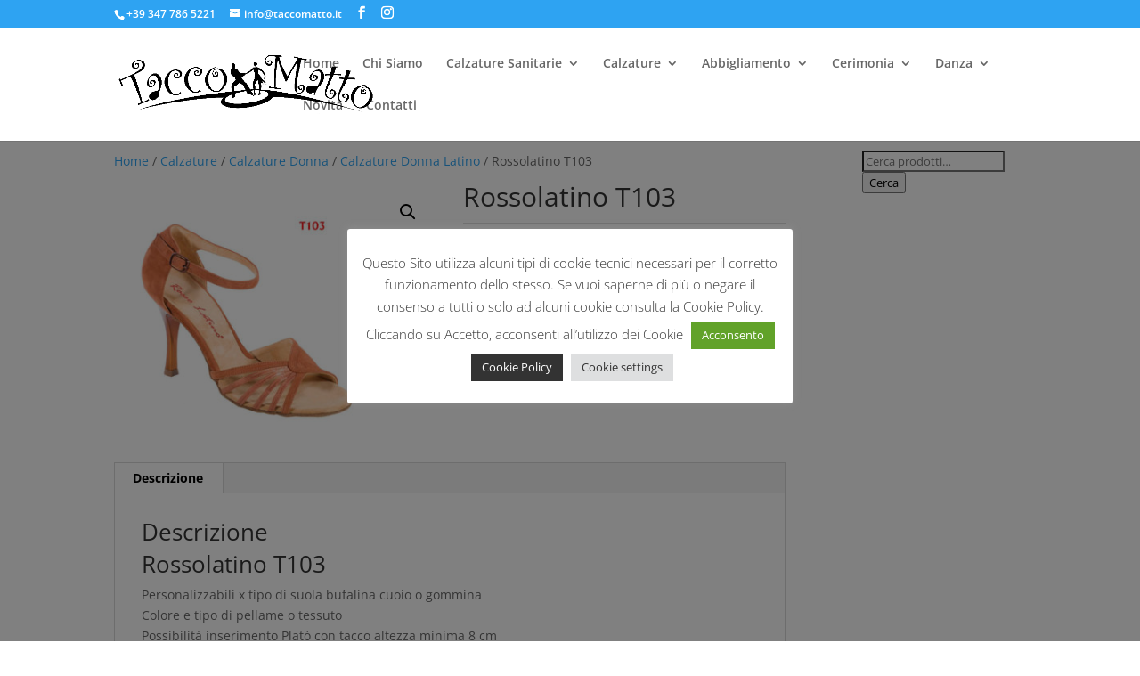

--- FILE ---
content_type: text/css
request_url: https://taccomatto.it/wp-content/themes/Divi-child/style.css?ver=4.27.4
body_size: 14
content:
/*
 Theme Name:     Divi Child
 Theme URI:      https://www.elegantthemes.com/gallery/divi/
 Description:    Divi Child Theme per Taccomatto.it
 Author:         Cioffiweb
 Author URI:     https://cioffiweb.it
 Template:       Divi
 Version:        1.0.0
*/
 
 
/* =Theme customization starts here
------------------------------------------------------- */
.product .related h2 {
 padding-bottom:16px;
 font-size:20px !important;
}